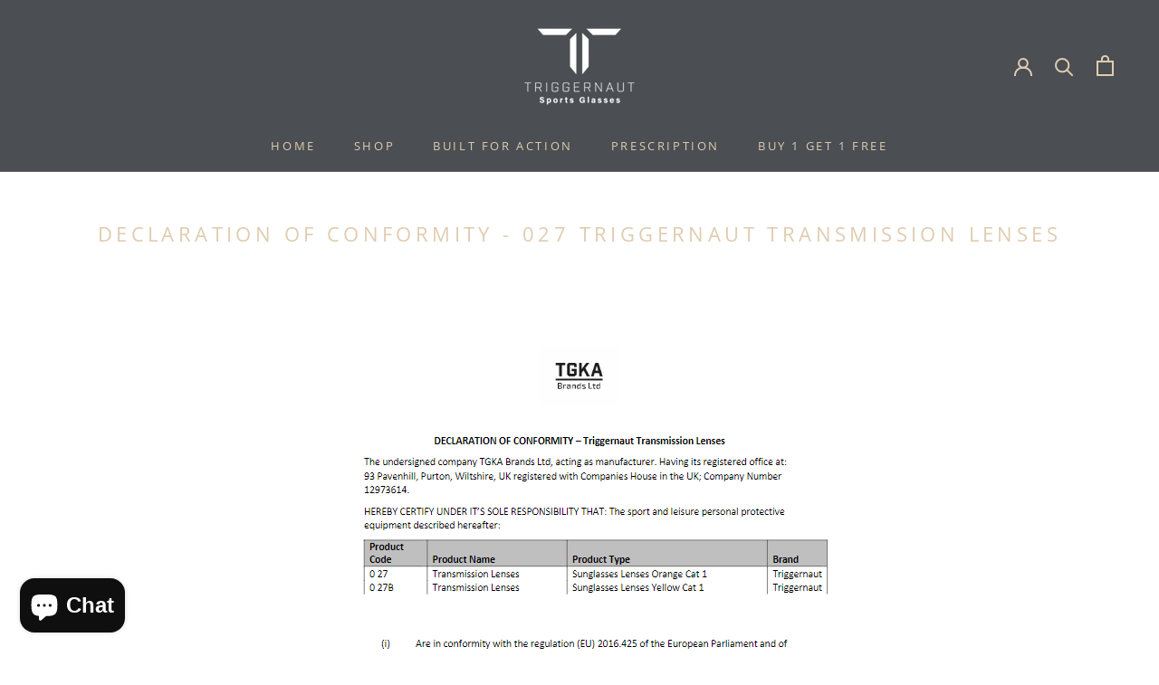

--- FILE ---
content_type: text/javascript
request_url: https://triggernaut.com/cdn/shop/t/10/assets/custom.js?v=8814717088703906631644576621
body_size: -682
content:
//# sourceMappingURL=/cdn/shop/t/10/assets/custom.js.map?v=8814717088703906631644576621
